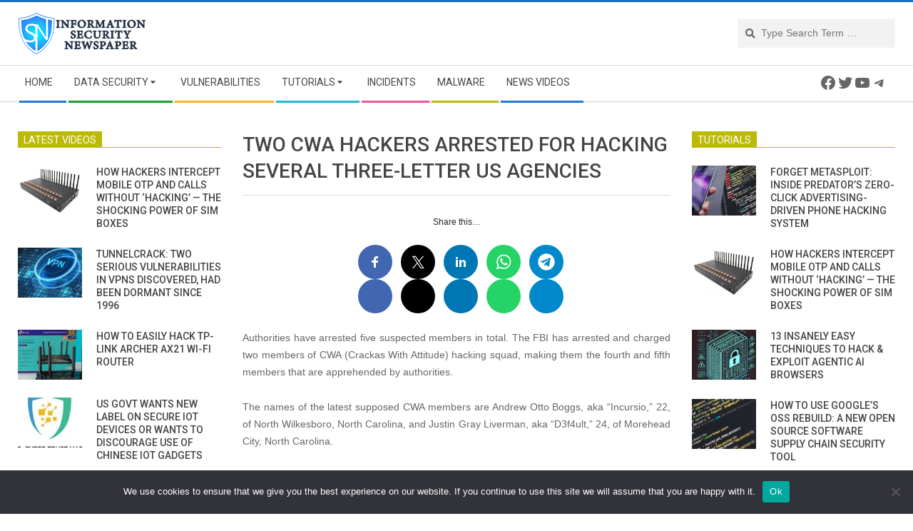

--- FILE ---
content_type: text/html; charset=utf-8
request_url: https://www.google.com/recaptcha/api2/aframe
body_size: 267
content:
<!DOCTYPE HTML><html><head><meta http-equiv="content-type" content="text/html; charset=UTF-8"></head><body><script nonce="G0DgSR9m5Ptz0AtzAVnWcQ">/** Anti-fraud and anti-abuse applications only. See google.com/recaptcha */ try{var clients={'sodar':'https://pagead2.googlesyndication.com/pagead/sodar?'};window.addEventListener("message",function(a){try{if(a.source===window.parent){var b=JSON.parse(a.data);var c=clients[b['id']];if(c){var d=document.createElement('img');d.src=c+b['params']+'&rc='+(localStorage.getItem("rc::a")?sessionStorage.getItem("rc::b"):"");window.document.body.appendChild(d);sessionStorage.setItem("rc::e",parseInt(sessionStorage.getItem("rc::e")||0)+1);localStorage.setItem("rc::h",'1768519544870');}}}catch(b){}});window.parent.postMessage("_grecaptcha_ready", "*");}catch(b){}</script></body></html>